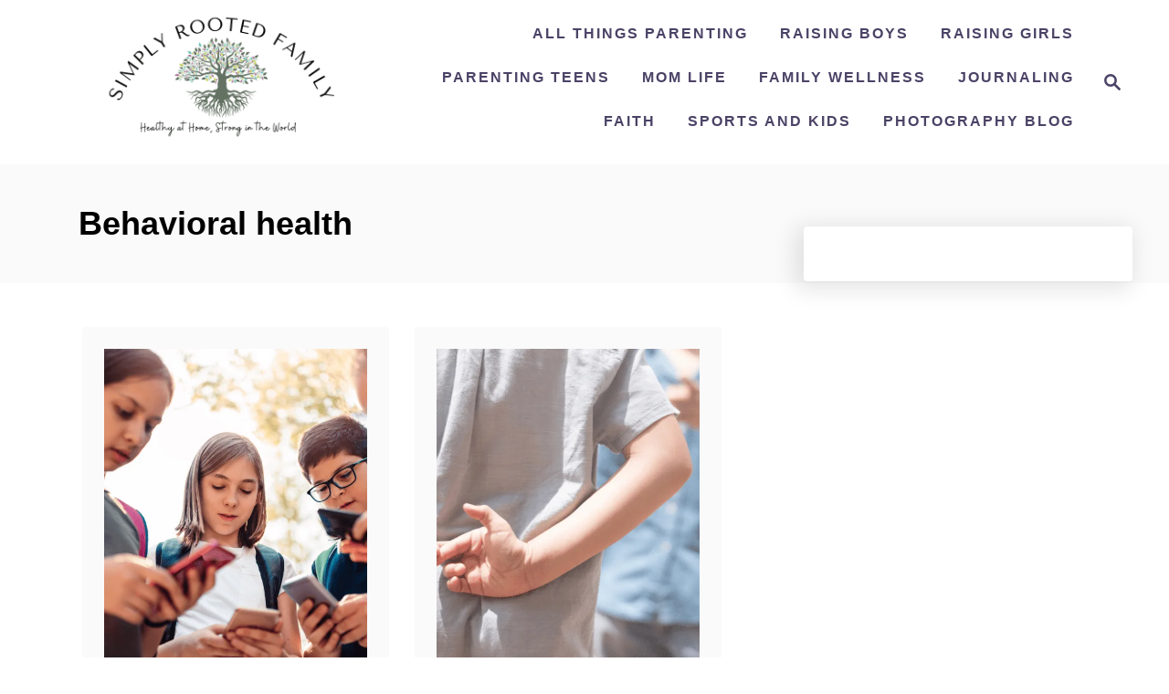

--- FILE ---
content_type: text/html; charset=UTF-8
request_url: https://simplyrootedfamily.com/tag/behavioral-health/page/4/
body_size: 16141
content:
<!DOCTYPE html><html lang="en-US">
	<head>
				<meta charset="UTF-8">
		<meta name="viewport" content="width=device-width, initial-scale=1.0">
		<meta http-equiv="X-UA-Compatible" content="ie=edge">
		
<!-- [BEGIN] Metadata added via All-Meta-Tags plugin by Space X-Chimp ( https://www.spacexchimp.com ) -->
<meta name='p:domain_verify' content='6ecbc4cd99d988a44d54e5e34f192c1e' />
<!-- [END] Metadata added via All-Meta-Tags plugin by Space X-Chimp ( https://www.spacexchimp.com ) -->

<meta name='robots' content='index, follow, max-image-preview:large, max-snippet:-1, max-video-preview:-1' />

<!-- Google Tag Manager for WordPress by gtm4wp.com -->
<script data-cfasync="false" data-pagespeed-no-defer>
	var gtm4wp_datalayer_name = "dataLayer";
	var dataLayer = dataLayer || [];
</script>
<!-- End Google Tag Manager for WordPress by gtm4wp.com -->
	<!-- This site is optimized with the Yoast SEO Premium plugin v18.1 (Yoast SEO v24.8.1) - https://yoast.com/wordpress/plugins/seo/ -->
	<title>behavioral health Archives - Page 4 of 4 - Simply Rooted Family</title>
	<link rel="canonical" href="https://simplyrootedfamily.com/tag/behavioral-health/page/4/" />
	<link rel="prev" href="https://simplyrootedfamily.com/tag/behavioral-health/page/3/" />
	<meta property="og:locale" content="en_US" />
	<meta property="og:type" content="article" />
	<meta property="og:title" content="behavioral health Archives" />
	<meta property="og:url" content="https://simplyrootedfamily.com/tag/behavioral-health/" />
	<meta property="og:site_name" content="Simply Rooted Family" />
	<meta name="twitter:card" content="summary_large_image" />
	<script type="application/ld+json" class="yoast-schema-graph">{"@context":"https://schema.org","@graph":[{"@type":"CollectionPage","@id":"https://simplyrootedfamily.com/tag/behavioral-health/","url":"https://simplyrootedfamily.com/tag/behavioral-health/page/4/","name":"behavioral health Archives - Page 4 of 4 - Simply Rooted Family","isPartOf":{"@id":"https://simplyrootedfamily.com/#website"},"primaryImageOfPage":{"@id":"https://simplyrootedfamily.com/tag/behavioral-health/page/4/#primaryimage"},"image":{"@id":"https://simplyrootedfamily.com/tag/behavioral-health/page/4/#primaryimage"},"thumbnailUrl":"https://simplyrootedfamily.com/wp-content/uploads/2020/07/screen-time-balance.png","breadcrumb":{"@id":"https://simplyrootedfamily.com/tag/behavioral-health/page/4/#breadcrumb"},"inLanguage":"en-US"},{"@type":"ImageObject","inLanguage":"en-US","@id":"https://simplyrootedfamily.com/tag/behavioral-health/page/4/#primaryimage","url":"https://simplyrootedfamily.com/wp-content/uploads/2020/07/screen-time-balance.png","contentUrl":"https://simplyrootedfamily.com/wp-content/uploads/2020/07/screen-time-balance.png","width":940,"height":788,"caption":"screen time balance"},{"@type":"BreadcrumbList","@id":"https://simplyrootedfamily.com/tag/behavioral-health/page/4/#breadcrumb","itemListElement":[{"@type":"ListItem","position":1,"name":"Home","item":"https://simplyrootedfamily.com/"},{"@type":"ListItem","position":2,"name":"behavioral health"}]},{"@type":"WebSite","@id":"https://simplyrootedfamily.com/#website","url":"https://simplyrootedfamily.com/","name":"Simply Rooted Family","description":"This post contains affiliate links, meaning that at no extra charge to you, I may earn a profit if you purchase an item","publisher":{"@id":"https://simplyrootedfamily.com/#organization"},"potentialAction":[{"@type":"SearchAction","target":{"@type":"EntryPoint","urlTemplate":"https://simplyrootedfamily.com/?s={search_term_string}"},"query-input":{"@type":"PropertyValueSpecification","valueRequired":true,"valueName":"search_term_string"}}],"inLanguage":"en-US"},{"@type":"Organization","@id":"https://simplyrootedfamily.com/#organization","name":"Simply Snapping Mom","url":"https://simplyrootedfamily.com/","logo":{"@type":"ImageObject","inLanguage":"en-US","@id":"https://simplyrootedfamily.com/#/schema/logo/image/","url":"http://www.simplyrootedfamily.com/wp-content/uploads/2021/03/simply-snapping.png","contentUrl":"http://www.simplyrootedfamily.com/wp-content/uploads/2021/03/simply-snapping.png","width":820,"height":312,"caption":"Simply Snapping Mom"},"image":{"@id":"https://simplyrootedfamily.com/#/schema/logo/image/"},"sameAs":["https://www.pinterest.com/rbaiano"]}]}</script>
	<!-- / Yoast SEO Premium plugin. -->


<link rel='dns-prefetch' href='//scripts.mediavine.com' />
<link rel='dns-prefetch' href='//www.googletagmanager.com' />
<link rel='dns-prefetch' href='//stats.wp.com' />
<link rel='preconnect' href='//c0.wp.com' />
<link rel="alternate" type="application/rss+xml" title="Simply Rooted Family &raquo; Feed" href="https://simplyrootedfamily.com/feed/" />
<link rel="alternate" type="application/rss+xml" title="Simply Rooted Family &raquo; Comments Feed" href="https://simplyrootedfamily.com/comments/feed/" />
<link rel="alternate" type="application/rss+xml" title="Simply Rooted Family &raquo; behavioral health Tag Feed" href="https://simplyrootedfamily.com/tag/behavioral-health/feed/" />
<link rel="alternate" type="application/rss+xml" title="Simply Rooted Family &raquo; Stories Feed" href="https://simplyrootedfamily.com/web-stories/feed/"><style type="text/css" id="mv-trellis-custom-css">:root{--mv-trellis-font-body:system,BlinkMacSystemFont,-apple-system,".SFNSText-Regular","San Francisco","Roboto","Segoe UI","Helvetica Neue","Lucida Grande",sans-serif;--mv-trellis-font-heading:system,BlinkMacSystemFont,-apple-system,".SFNSText-Regular","San Francisco","Roboto","Segoe UI","Helvetica Neue","Lucida Grande",sans-serif;--mv-trellis-font-size-ex-sm:0.917125rem;--mv-trellis-font-size-sm:1.203125rem;--mv-trellis-font-size:1.375rem;--mv-trellis-font-size-lg:1.546875rem;--mv-trellis-max-logo-size:150px;--mv-trellis-gutter-small:24px;--mv-trellis-gutter:48px;--mv-trellis-gutter-double:96px;--mv-trellis-gutter-large:96px;--mv-trellis-color-background-accent:#fafafa;--mv-trellis-h1-font-color:#000000;--mv-trellis-h1-font-size:2.25rem;}</style>		<!-- This site uses the Google Analytics by MonsterInsights plugin v9.4.1 - Using Analytics tracking - https://www.monsterinsights.com/ -->
							<script src="//www.googletagmanager.com/gtag/js?id=G-R4DRJC9NT4"  data-cfasync="false" data-wpfc-render="false" type="text/javascript" async></script>
			<script data-cfasync="false" data-wpfc-render="false" type="text/javascript">
				var mi_version = '9.4.1';
				var mi_track_user = true;
				var mi_no_track_reason = '';
								var MonsterInsightsDefaultLocations = {"page_location":"https:\/\/simplyrootedfamily.com\/tag\/behavioral-health\/page\/4\/"};
				if ( typeof MonsterInsightsPrivacyGuardFilter === 'function' ) {
					var MonsterInsightsLocations = (typeof MonsterInsightsExcludeQuery === 'object') ? MonsterInsightsPrivacyGuardFilter( MonsterInsightsExcludeQuery ) : MonsterInsightsPrivacyGuardFilter( MonsterInsightsDefaultLocations );
				} else {
					var MonsterInsightsLocations = (typeof MonsterInsightsExcludeQuery === 'object') ? MonsterInsightsExcludeQuery : MonsterInsightsDefaultLocations;
				}

								var disableStrs = [
										'ga-disable-G-R4DRJC9NT4',
									];

				/* Function to detect opted out users */
				function __gtagTrackerIsOptedOut() {
					for (var index = 0; index < disableStrs.length; index++) {
						if (document.cookie.indexOf(disableStrs[index] + '=true') > -1) {
							return true;
						}
					}

					return false;
				}

				/* Disable tracking if the opt-out cookie exists. */
				if (__gtagTrackerIsOptedOut()) {
					for (var index = 0; index < disableStrs.length; index++) {
						window[disableStrs[index]] = true;
					}
				}

				/* Opt-out function */
				function __gtagTrackerOptout() {
					for (var index = 0; index < disableStrs.length; index++) {
						document.cookie = disableStrs[index] + '=true; expires=Thu, 31 Dec 2099 23:59:59 UTC; path=/';
						window[disableStrs[index]] = true;
					}
				}

				if ('undefined' === typeof gaOptout) {
					function gaOptout() {
						__gtagTrackerOptout();
					}
				}
								window.dataLayer = window.dataLayer || [];

				window.MonsterInsightsDualTracker = {
					helpers: {},
					trackers: {},
				};
				if (mi_track_user) {
					function __gtagDataLayer() {
						dataLayer.push(arguments);
					}

					function __gtagTracker(type, name, parameters) {
						if (!parameters) {
							parameters = {};
						}

						if (parameters.send_to) {
							__gtagDataLayer.apply(null, arguments);
							return;
						}

						if (type === 'event') {
														parameters.send_to = monsterinsights_frontend.v4_id;
							var hookName = name;
							if (typeof parameters['event_category'] !== 'undefined') {
								hookName = parameters['event_category'] + ':' + name;
							}

							if (typeof MonsterInsightsDualTracker.trackers[hookName] !== 'undefined') {
								MonsterInsightsDualTracker.trackers[hookName](parameters);
							} else {
								__gtagDataLayer('event', name, parameters);
							}
							
						} else {
							__gtagDataLayer.apply(null, arguments);
						}
					}

					__gtagTracker('js', new Date());
					__gtagTracker('set', {
						'developer_id.dZGIzZG': true,
											});
					if ( MonsterInsightsLocations.page_location ) {
						__gtagTracker('set', MonsterInsightsLocations);
					}
										__gtagTracker('config', 'G-R4DRJC9NT4', {"forceSSL":"true"} );
															window.gtag = __gtagTracker;										(function () {
						/* https://developers.google.com/analytics/devguides/collection/analyticsjs/ */
						/* ga and __gaTracker compatibility shim. */
						var noopfn = function () {
							return null;
						};
						var newtracker = function () {
							return new Tracker();
						};
						var Tracker = function () {
							return null;
						};
						var p = Tracker.prototype;
						p.get = noopfn;
						p.set = noopfn;
						p.send = function () {
							var args = Array.prototype.slice.call(arguments);
							args.unshift('send');
							__gaTracker.apply(null, args);
						};
						var __gaTracker = function () {
							var len = arguments.length;
							if (len === 0) {
								return;
							}
							var f = arguments[len - 1];
							if (typeof f !== 'object' || f === null || typeof f.hitCallback !== 'function') {
								if ('send' === arguments[0]) {
									var hitConverted, hitObject = false, action;
									if ('event' === arguments[1]) {
										if ('undefined' !== typeof arguments[3]) {
											hitObject = {
												'eventAction': arguments[3],
												'eventCategory': arguments[2],
												'eventLabel': arguments[4],
												'value': arguments[5] ? arguments[5] : 1,
											}
										}
									}
									if ('pageview' === arguments[1]) {
										if ('undefined' !== typeof arguments[2]) {
											hitObject = {
												'eventAction': 'page_view',
												'page_path': arguments[2],
											}
										}
									}
									if (typeof arguments[2] === 'object') {
										hitObject = arguments[2];
									}
									if (typeof arguments[5] === 'object') {
										Object.assign(hitObject, arguments[5]);
									}
									if ('undefined' !== typeof arguments[1].hitType) {
										hitObject = arguments[1];
										if ('pageview' === hitObject.hitType) {
											hitObject.eventAction = 'page_view';
										}
									}
									if (hitObject) {
										action = 'timing' === arguments[1].hitType ? 'timing_complete' : hitObject.eventAction;
										hitConverted = mapArgs(hitObject);
										__gtagTracker('event', action, hitConverted);
									}
								}
								return;
							}

							function mapArgs(args) {
								var arg, hit = {};
								var gaMap = {
									'eventCategory': 'event_category',
									'eventAction': 'event_action',
									'eventLabel': 'event_label',
									'eventValue': 'event_value',
									'nonInteraction': 'non_interaction',
									'timingCategory': 'event_category',
									'timingVar': 'name',
									'timingValue': 'value',
									'timingLabel': 'event_label',
									'page': 'page_path',
									'location': 'page_location',
									'title': 'page_title',
									'referrer' : 'page_referrer',
								};
								for (arg in args) {
																		if (!(!args.hasOwnProperty(arg) || !gaMap.hasOwnProperty(arg))) {
										hit[gaMap[arg]] = args[arg];
									} else {
										hit[arg] = args[arg];
									}
								}
								return hit;
							}

							try {
								f.hitCallback();
							} catch (ex) {
							}
						};
						__gaTracker.create = newtracker;
						__gaTracker.getByName = newtracker;
						__gaTracker.getAll = function () {
							return [];
						};
						__gaTracker.remove = noopfn;
						__gaTracker.loaded = true;
						window['__gaTracker'] = __gaTracker;
					})();
									} else {
										console.log("");
					(function () {
						function __gtagTracker() {
							return null;
						}

						window['__gtagTracker'] = __gtagTracker;
						window['gtag'] = __gtagTracker;
					})();
									}
			</script>
				<!-- / Google Analytics by MonsterInsights -->
		<style id='wp-img-auto-sizes-contain-inline-css' type='text/css'>
img:is([sizes=auto i],[sizes^="auto," i]){contain-intrinsic-size:3000px 1500px}
/*# sourceURL=wp-img-auto-sizes-contain-inline-css */
</style>
<link rel='stylesheet' id='wp-block-library-css' href='https://c0.wp.com/c/6.9/wp-includes/css/dist/block-library/style.min.css' type='text/css' media='all' />
<style id='wp-block-heading-inline-css' type='text/css'>
h1:where(.wp-block-heading).has-background,h2:where(.wp-block-heading).has-background,h3:where(.wp-block-heading).has-background,h4:where(.wp-block-heading).has-background,h5:where(.wp-block-heading).has-background,h6:where(.wp-block-heading).has-background{padding:1.25em 2.375em}h1.has-text-align-left[style*=writing-mode]:where([style*=vertical-lr]),h1.has-text-align-right[style*=writing-mode]:where([style*=vertical-rl]),h2.has-text-align-left[style*=writing-mode]:where([style*=vertical-lr]),h2.has-text-align-right[style*=writing-mode]:where([style*=vertical-rl]),h3.has-text-align-left[style*=writing-mode]:where([style*=vertical-lr]),h3.has-text-align-right[style*=writing-mode]:where([style*=vertical-rl]),h4.has-text-align-left[style*=writing-mode]:where([style*=vertical-lr]),h4.has-text-align-right[style*=writing-mode]:where([style*=vertical-rl]),h5.has-text-align-left[style*=writing-mode]:where([style*=vertical-lr]),h5.has-text-align-right[style*=writing-mode]:where([style*=vertical-rl]),h6.has-text-align-left[style*=writing-mode]:where([style*=vertical-lr]),h6.has-text-align-right[style*=writing-mode]:where([style*=vertical-rl]){rotate:180deg}
/*# sourceURL=https://c0.wp.com/c/6.9/wp-includes/blocks/heading/style.min.css */
</style>
<style id='wp-block-paragraph-inline-css' type='text/css'>
.is-small-text{font-size:.875em}.is-regular-text{font-size:1em}.is-large-text{font-size:2.25em}.is-larger-text{font-size:3em}.has-drop-cap:not(:focus):first-letter{float:left;font-size:8.4em;font-style:normal;font-weight:100;line-height:.68;margin:.05em .1em 0 0;text-transform:uppercase}body.rtl .has-drop-cap:not(:focus):first-letter{float:none;margin-left:.1em}p.has-drop-cap.has-background{overflow:hidden}:root :where(p.has-background){padding:1.25em 2.375em}:where(p.has-text-color:not(.has-link-color)) a{color:inherit}p.has-text-align-left[style*="writing-mode:vertical-lr"],p.has-text-align-right[style*="writing-mode:vertical-rl"]{rotate:180deg}
/*# sourceURL=https://c0.wp.com/c/6.9/wp-includes/blocks/paragraph/style.min.css */
</style>
<style id='global-styles-inline-css' type='text/css'>
:root{--wp--preset--aspect-ratio--square: 1;--wp--preset--aspect-ratio--4-3: 4/3;--wp--preset--aspect-ratio--3-4: 3/4;--wp--preset--aspect-ratio--3-2: 3/2;--wp--preset--aspect-ratio--2-3: 2/3;--wp--preset--aspect-ratio--16-9: 16/9;--wp--preset--aspect-ratio--9-16: 9/16;--wp--preset--color--black: #000000;--wp--preset--color--cyan-bluish-gray: #abb8c3;--wp--preset--color--white: #ffffff;--wp--preset--color--pale-pink: #f78da7;--wp--preset--color--vivid-red: #cf2e2e;--wp--preset--color--luminous-vivid-orange: #ff6900;--wp--preset--color--luminous-vivid-amber: #fcb900;--wp--preset--color--light-green-cyan: #7bdcb5;--wp--preset--color--vivid-green-cyan: #00d084;--wp--preset--color--pale-cyan-blue: #8ed1fc;--wp--preset--color--vivid-cyan-blue: #0693e3;--wp--preset--color--vivid-purple: #9b51e0;--wp--preset--gradient--vivid-cyan-blue-to-vivid-purple: linear-gradient(135deg,rgb(6,147,227) 0%,rgb(155,81,224) 100%);--wp--preset--gradient--light-green-cyan-to-vivid-green-cyan: linear-gradient(135deg,rgb(122,220,180) 0%,rgb(0,208,130) 100%);--wp--preset--gradient--luminous-vivid-amber-to-luminous-vivid-orange: linear-gradient(135deg,rgb(252,185,0) 0%,rgb(255,105,0) 100%);--wp--preset--gradient--luminous-vivid-orange-to-vivid-red: linear-gradient(135deg,rgb(255,105,0) 0%,rgb(207,46,46) 100%);--wp--preset--gradient--very-light-gray-to-cyan-bluish-gray: linear-gradient(135deg,rgb(238,238,238) 0%,rgb(169,184,195) 100%);--wp--preset--gradient--cool-to-warm-spectrum: linear-gradient(135deg,rgb(74,234,220) 0%,rgb(151,120,209) 20%,rgb(207,42,186) 40%,rgb(238,44,130) 60%,rgb(251,105,98) 80%,rgb(254,248,76) 100%);--wp--preset--gradient--blush-light-purple: linear-gradient(135deg,rgb(255,206,236) 0%,rgb(152,150,240) 100%);--wp--preset--gradient--blush-bordeaux: linear-gradient(135deg,rgb(254,205,165) 0%,rgb(254,45,45) 50%,rgb(107,0,62) 100%);--wp--preset--gradient--luminous-dusk: linear-gradient(135deg,rgb(255,203,112) 0%,rgb(199,81,192) 50%,rgb(65,88,208) 100%);--wp--preset--gradient--pale-ocean: linear-gradient(135deg,rgb(255,245,203) 0%,rgb(182,227,212) 50%,rgb(51,167,181) 100%);--wp--preset--gradient--electric-grass: linear-gradient(135deg,rgb(202,248,128) 0%,rgb(113,206,126) 100%);--wp--preset--gradient--midnight: linear-gradient(135deg,rgb(2,3,129) 0%,rgb(40,116,252) 100%);--wp--preset--font-size--small: 13px;--wp--preset--font-size--medium: 20px;--wp--preset--font-size--large: 36px;--wp--preset--font-size--x-large: 42px;--wp--preset--spacing--20: 0.44rem;--wp--preset--spacing--30: 0.67rem;--wp--preset--spacing--40: 1rem;--wp--preset--spacing--50: 1.5rem;--wp--preset--spacing--60: 2.25rem;--wp--preset--spacing--70: 3.38rem;--wp--preset--spacing--80: 5.06rem;--wp--preset--shadow--natural: 6px 6px 9px rgba(0, 0, 0, 0.2);--wp--preset--shadow--deep: 12px 12px 50px rgba(0, 0, 0, 0.4);--wp--preset--shadow--sharp: 6px 6px 0px rgba(0, 0, 0, 0.2);--wp--preset--shadow--outlined: 6px 6px 0px -3px rgb(255, 255, 255), 6px 6px rgb(0, 0, 0);--wp--preset--shadow--crisp: 6px 6px 0px rgb(0, 0, 0);}:where(.is-layout-flex){gap: 0.5em;}:where(.is-layout-grid){gap: 0.5em;}body .is-layout-flex{display: flex;}.is-layout-flex{flex-wrap: wrap;align-items: center;}.is-layout-flex > :is(*, div){margin: 0;}body .is-layout-grid{display: grid;}.is-layout-grid > :is(*, div){margin: 0;}:where(.wp-block-columns.is-layout-flex){gap: 2em;}:where(.wp-block-columns.is-layout-grid){gap: 2em;}:where(.wp-block-post-template.is-layout-flex){gap: 1.25em;}:where(.wp-block-post-template.is-layout-grid){gap: 1.25em;}.has-black-color{color: var(--wp--preset--color--black) !important;}.has-cyan-bluish-gray-color{color: var(--wp--preset--color--cyan-bluish-gray) !important;}.has-white-color{color: var(--wp--preset--color--white) !important;}.has-pale-pink-color{color: var(--wp--preset--color--pale-pink) !important;}.has-vivid-red-color{color: var(--wp--preset--color--vivid-red) !important;}.has-luminous-vivid-orange-color{color: var(--wp--preset--color--luminous-vivid-orange) !important;}.has-luminous-vivid-amber-color{color: var(--wp--preset--color--luminous-vivid-amber) !important;}.has-light-green-cyan-color{color: var(--wp--preset--color--light-green-cyan) !important;}.has-vivid-green-cyan-color{color: var(--wp--preset--color--vivid-green-cyan) !important;}.has-pale-cyan-blue-color{color: var(--wp--preset--color--pale-cyan-blue) !important;}.has-vivid-cyan-blue-color{color: var(--wp--preset--color--vivid-cyan-blue) !important;}.has-vivid-purple-color{color: var(--wp--preset--color--vivid-purple) !important;}.has-black-background-color{background-color: var(--wp--preset--color--black) !important;}.has-cyan-bluish-gray-background-color{background-color: var(--wp--preset--color--cyan-bluish-gray) !important;}.has-white-background-color{background-color: var(--wp--preset--color--white) !important;}.has-pale-pink-background-color{background-color: var(--wp--preset--color--pale-pink) !important;}.has-vivid-red-background-color{background-color: var(--wp--preset--color--vivid-red) !important;}.has-luminous-vivid-orange-background-color{background-color: var(--wp--preset--color--luminous-vivid-orange) !important;}.has-luminous-vivid-amber-background-color{background-color: var(--wp--preset--color--luminous-vivid-amber) !important;}.has-light-green-cyan-background-color{background-color: var(--wp--preset--color--light-green-cyan) !important;}.has-vivid-green-cyan-background-color{background-color: var(--wp--preset--color--vivid-green-cyan) !important;}.has-pale-cyan-blue-background-color{background-color: var(--wp--preset--color--pale-cyan-blue) !important;}.has-vivid-cyan-blue-background-color{background-color: var(--wp--preset--color--vivid-cyan-blue) !important;}.has-vivid-purple-background-color{background-color: var(--wp--preset--color--vivid-purple) !important;}.has-black-border-color{border-color: var(--wp--preset--color--black) !important;}.has-cyan-bluish-gray-border-color{border-color: var(--wp--preset--color--cyan-bluish-gray) !important;}.has-white-border-color{border-color: var(--wp--preset--color--white) !important;}.has-pale-pink-border-color{border-color: var(--wp--preset--color--pale-pink) !important;}.has-vivid-red-border-color{border-color: var(--wp--preset--color--vivid-red) !important;}.has-luminous-vivid-orange-border-color{border-color: var(--wp--preset--color--luminous-vivid-orange) !important;}.has-luminous-vivid-amber-border-color{border-color: var(--wp--preset--color--luminous-vivid-amber) !important;}.has-light-green-cyan-border-color{border-color: var(--wp--preset--color--light-green-cyan) !important;}.has-vivid-green-cyan-border-color{border-color: var(--wp--preset--color--vivid-green-cyan) !important;}.has-pale-cyan-blue-border-color{border-color: var(--wp--preset--color--pale-cyan-blue) !important;}.has-vivid-cyan-blue-border-color{border-color: var(--wp--preset--color--vivid-cyan-blue) !important;}.has-vivid-purple-border-color{border-color: var(--wp--preset--color--vivid-purple) !important;}.has-vivid-cyan-blue-to-vivid-purple-gradient-background{background: var(--wp--preset--gradient--vivid-cyan-blue-to-vivid-purple) !important;}.has-light-green-cyan-to-vivid-green-cyan-gradient-background{background: var(--wp--preset--gradient--light-green-cyan-to-vivid-green-cyan) !important;}.has-luminous-vivid-amber-to-luminous-vivid-orange-gradient-background{background: var(--wp--preset--gradient--luminous-vivid-amber-to-luminous-vivid-orange) !important;}.has-luminous-vivid-orange-to-vivid-red-gradient-background{background: var(--wp--preset--gradient--luminous-vivid-orange-to-vivid-red) !important;}.has-very-light-gray-to-cyan-bluish-gray-gradient-background{background: var(--wp--preset--gradient--very-light-gray-to-cyan-bluish-gray) !important;}.has-cool-to-warm-spectrum-gradient-background{background: var(--wp--preset--gradient--cool-to-warm-spectrum) !important;}.has-blush-light-purple-gradient-background{background: var(--wp--preset--gradient--blush-light-purple) !important;}.has-blush-bordeaux-gradient-background{background: var(--wp--preset--gradient--blush-bordeaux) !important;}.has-luminous-dusk-gradient-background{background: var(--wp--preset--gradient--luminous-dusk) !important;}.has-pale-ocean-gradient-background{background: var(--wp--preset--gradient--pale-ocean) !important;}.has-electric-grass-gradient-background{background: var(--wp--preset--gradient--electric-grass) !important;}.has-midnight-gradient-background{background: var(--wp--preset--gradient--midnight) !important;}.has-small-font-size{font-size: var(--wp--preset--font-size--small) !important;}.has-medium-font-size{font-size: var(--wp--preset--font-size--medium) !important;}.has-large-font-size{font-size: var(--wp--preset--font-size--large) !important;}.has-x-large-font-size{font-size: var(--wp--preset--font-size--x-large) !important;}
/*# sourceURL=global-styles-inline-css */
</style>

<style id='classic-theme-styles-inline-css' type='text/css'>
/*! This file is auto-generated */
.wp-block-button__link{color:#fff;background-color:#32373c;border-radius:9999px;box-shadow:none;text-decoration:none;padding:calc(.667em + 2px) calc(1.333em + 2px);font-size:1.125em}.wp-block-file__button{background:#32373c;color:#fff;text-decoration:none}
/*# sourceURL=/wp-includes/css/classic-themes.min.css */
</style>
<link rel='stylesheet' id='wpdm-fonticon-css' href='https://simplyrootedfamily.com/wp-content/plugins/download-manager/assets/wpdm-iconfont/css/wpdm-icons.css?ver=6.9' type='text/css' media='all' />
<link rel='stylesheet' id='wpdm-front-css' href='https://simplyrootedfamily.com/wp-content/plugins/download-manager/assets/css/front.min.css?ver=6.9' type='text/css' media='all' />
<link rel='stylesheet' id='mailerlite_forms.css-css' href='https://simplyrootedfamily.com/wp-content/plugins/official-mailerlite-sign-up-forms/assets/css/mailerlite_forms.css?ver=1.7.13' type='text/css' media='all' />
<link rel='stylesheet' id='ce_responsive-css' href='https://simplyrootedfamily.com/wp-content/plugins/simple-embed-code/css/video-container.min.css?ver=2.5.1' type='text/css' media='all' />
<style id='akismet-widget-style-inline-css' type='text/css'>

			.a-stats {
				--akismet-color-mid-green: #357b49;
				--akismet-color-white: #fff;
				--akismet-color-light-grey: #f6f7f7;

				max-width: 350px;
				width: auto;
			}

			.a-stats * {
				all: unset;
				box-sizing: border-box;
			}

			.a-stats strong {
				font-weight: 600;
			}

			.a-stats a.a-stats__link,
			.a-stats a.a-stats__link:visited,
			.a-stats a.a-stats__link:active {
				background: var(--akismet-color-mid-green);
				border: none;
				box-shadow: none;
				border-radius: 8px;
				color: var(--akismet-color-white);
				cursor: pointer;
				display: block;
				font-family: -apple-system, BlinkMacSystemFont, 'Segoe UI', 'Roboto', 'Oxygen-Sans', 'Ubuntu', 'Cantarell', 'Helvetica Neue', sans-serif;
				font-weight: 500;
				padding: 12px;
				text-align: center;
				text-decoration: none;
				transition: all 0.2s ease;
			}

			/* Extra specificity to deal with TwentyTwentyOne focus style */
			.widget .a-stats a.a-stats__link:focus {
				background: var(--akismet-color-mid-green);
				color: var(--akismet-color-white);
				text-decoration: none;
			}

			.a-stats a.a-stats__link:hover {
				filter: brightness(110%);
				box-shadow: 0 4px 12px rgba(0, 0, 0, 0.06), 0 0 2px rgba(0, 0, 0, 0.16);
			}

			.a-stats .count {
				color: var(--akismet-color-white);
				display: block;
				font-size: 1.5em;
				line-height: 1.4;
				padding: 0 13px;
				white-space: nowrap;
			}
		
/*# sourceURL=akismet-widget-style-inline-css */
</style>
<style id='kadence-blocks-global-variables-inline-css' type='text/css'>
:root {--global-kb-font-size-sm:clamp(0.8rem, 0.73rem + 0.217vw, 0.9rem);--global-kb-font-size-md:clamp(1.1rem, 0.995rem + 0.326vw, 1.25rem);--global-kb-font-size-lg:clamp(1.75rem, 1.576rem + 0.543vw, 2rem);--global-kb-font-size-xl:clamp(2.25rem, 1.728rem + 1.63vw, 3rem);--global-kb-font-size-xxl:clamp(2.5rem, 1.456rem + 3.26vw, 4rem);--global-kb-font-size-xxxl:clamp(2.75rem, 0.489rem + 7.065vw, 6rem);}:root {--global-palette1: #3182CE;--global-palette2: #2B6CB0;--global-palette3: #1A202C;--global-palette4: #2D3748;--global-palette5: #4A5568;--global-palette6: #718096;--global-palette7: #EDF2F7;--global-palette8: #F7FAFC;--global-palette9: #ffffff;}
/*# sourceURL=kadence-blocks-global-variables-inline-css */
</style>
<link rel='stylesheet' id='mv-trellis-wisteria-css' href='https://simplyrootedfamily.com/wp-content/themes/wisteria-trellis/assets/dist/css/main.0.8.0.css?ver=0.8.0' type='text/css' media='all' />
				<script id="mv-trellis-localModel" data-cfasync="false">
					window.$adManagementConfig = window.$adManagementConfig || {};
					window.$adManagementConfig.web = window.$adManagementConfig.web || {};
					window.$adManagementConfig.web.localModel = {"optimize_mobile_pagespeed":true,"optimize_desktop_pagespeed":true,"content_selector":".mvt-content","footer_selector":"footer.footer","content_selector_mobile":".mvt-content","comments_selector":"","sidebar_atf_selector":".sidebar-primary .widget-container:nth-last-child(3)","sidebar_atf_position":"afterend","sidebar_btf_selector":".mv-sticky-slot","sidebar_btf_position":"beforeend","content_stop_selector":"","sidebar_btf_stop_selector":"footer.footer","custom_css":"","ad_box":true,"sidebar_minimum_width":"1161","native_html_templates":{"feed":"<aside class=\"mv-trellis-native-ad-feed\"><div class=\"native-ad-image\" style=\"min-height:320px;min-width:240px;\"><div style=\"display: none;\" data-native-size=\"[300, 250]\" data-native-type=\"video\"><\/div><div style=\"width:240px;height:320px;\" data-native-size=\"[240,320]\" data-native-type=\"image\"><\/div><\/div><div class=\"native-content\"><img class=\"native-icon\" data-native-type=\"icon\" style=\"max-height: 50px; width: auto;\"><h2 data-native-len=\"80\" data-native-d-len=\"120\" data-native-type=\"title\"><\/h2><div data-native-len=\"140\" data-native-d-len=\"340\" data-native-type=\"body\"><\/div><div class=\"cta-container\"><div data-native-type=\"sponsoredBy\"><\/div><a rel=\"nonopener sponsor\" data-native-type=\"clickUrl\" class=\"button article-read-more\"><span data-native-type=\"cta\"><\/span><\/a><\/div><\/div><\/aside>","content":"<aside class=\"mv-trellis-native-ad-content\"><div class=\"native-ad-image\"><div style=\"display: none;\" data-native-size=\"[300, 250]\" data-native-type=\"video\"><\/div><div data-native-size=\"[300,300]\" data-native-type=\"image\"><\/div><\/div><div class=\"native-content\"><img class=\"native-icon\" data-native-type=\"icon\" style=\"max-height: 50px; width: auto;\"><h2 data-native-len=\"80\" data-native-d-len=\"120\" data-native-type=\"title\"><\/h2><div data-native-len=\"140\" data-native-d-len=\"340\" data-native-type=\"body\"><\/div><div class=\"cta-container\"><div data-native-type=\"sponsoredBy\"><\/div><a data-native-type=\"clickUrl\" class=\"button article-read-more\"><span data-native-type=\"cta\"><\/span><\/a><\/div><\/div><\/aside>","sidebar":"<aside class=\"mv-trellis-native-ad-sidebar\"><div class=\"native-ad-image\"><div style=\"display: none;\" data-native-size=\"[300, 250]\" data-native-type=\"video\"><\/div><div data-native-size=\"[300,300]\" data-native-type=\"image\"><\/div><\/div><img class=\"native-icon\" data-native-type=\"icon\" style=\"max-height: 50px; width: auto;\"><h3 data-native-len=\"80\"><a rel=\"nonopener sponsor\" data-native-type=\"title\"><\/a><\/h3><div data-native-len=\"140\" data-native-d-len=\"340\" data-native-type=\"body\"><\/div><div data-native-type=\"sponsoredBy\"><\/div><a data-native-type=\"clickUrl\" class=\"button article-read-more\"><span data-native-type=\"cta\"><\/span><\/a><\/aside>","sticky_sidebar":"<aside class=\"mv-trellis-native-ad-sticky-sidebar\"><div class=\"native-ad-image\"><div style=\"display: none;\" data-native-size=\"[300, 250]\" data-native-type=\"video\"><\/div><div data-native-size=\"[300,300]\" data-native-type=\"image\"><\/div><\/div><img class=\"native-icon\" data-native-type=\"icon\" style=\"max-height: 50px; width: auto;\"><h3 data-native-len=\"80\" data-native-type=\"title\"><\/h3><div data-native-len=\"140\" data-native-d-len=\"340\" data-native-type=\"body\"><\/div><div data-native-type=\"sponsoredBy\"><\/div><a data-native-type=\"clickUrl\" class=\"button article-read-more\"><span data-native-type=\"cta\"><\/span><\/a><\/aside>","adhesion":"<aside class=\"mv-trellis-native-ad-adhesion\"><div data-native-size=\"[100,100]\" data-native-type=\"image\"><\/div><div class=\"native-content\"><img class=\"native-icon\" data-native-type=\"icon\" style=\"max-height: 50px; width: auto;\"><div data-native-type=\"sponsoredBy\"><\/div><h6 data-native-len=\"80\" data-native-d-len=\"120\" data-native-type=\"title\"><\/h6><\/div><div class=\"cta-container\"><a class=\"button article-read-more\" data-native-type=\"clickUrl\"><span data-native-type=\"cta\"><\/span><\/a><\/div><\/aside>"}};
				</script>
			<script type="text/javascript" src="https://simplyrootedfamily.com/wp-content/plugins/google-analytics-for-wordpress/assets/js/frontend-gtag.min.js?ver=9.4.1" id="monsterinsights-frontend-script-js" async="async" data-wp-strategy="async"></script>
<script data-cfasync="false" data-wpfc-render="false" type="text/javascript" id='monsterinsights-frontend-script-js-extra'>/* <![CDATA[ */
var monsterinsights_frontend = {"js_events_tracking":"true","download_extensions":"doc,pdf,ppt,zip,xls,docx,pptx,xlsx","inbound_paths":"[]","home_url":"https:\/\/simplyrootedfamily.com","hash_tracking":"false","v4_id":"G-R4DRJC9NT4"};/* ]]> */
</script>
<script type="text/javascript" src="https://c0.wp.com/c/6.9/wp-includes/js/jquery/jquery.min.js" id="jquery-core-js"></script>
<script type="text/javascript" src="https://c0.wp.com/c/6.9/wp-includes/js/jquery/jquery-migrate.min.js" id="jquery-migrate-js"></script>
<script type="text/javascript" src="https://simplyrootedfamily.com/wp-content/plugins/download-manager/assets/js/wpdm.min.js?ver=6.9" id="wpdm-frontend-js-js"></script>
<script type="text/javascript" id="wpdm-frontjs-js-extra">
/* <![CDATA[ */
var wpdm_url = {"home":"https://simplyrootedfamily.com/","site":"https://simplyrootedfamily.com/","ajax":"https://simplyrootedfamily.com/wp-admin/admin-ajax.php"};
var wpdm_js = {"spinner":"\u003Ci class=\"wpdm-icon wpdm-sun wpdm-spin\"\u003E\u003C/i\u003E","client_id":"47e712b0f6ef5862a2c0626506241e43"};
var wpdm_strings = {"pass_var":"Password Verified!","pass_var_q":"Please click following button to start download.","start_dl":"Start Download"};
//# sourceURL=wpdm-frontjs-js-extra
/* ]]> */
</script>
<script type="text/javascript" src="https://simplyrootedfamily.com/wp-content/plugins/download-manager/assets/js/front.min.js?ver=3.3.12" id="wpdm-frontjs-js"></script>
<script type="text/javascript" async="async" data-noptimize="1" data-cfasync="false" src="https://scripts.mediavine.com/tags/simply-snapping-mom.js?ver=6.9" id="mv-script-wrapper-js"></script>
<script type="text/javascript" src="https://www.googletagmanager.com/gtag/js?id=G-GWXKSZ28FN" id="ga/js-js"></script>
<script type="text/javascript" src="https://simplyrootedfamily.com/wp-content/plugins/mediavine-trellis-images/assets/dist/IO.0.7.1.js?ver=0.7.1" id="mv-trellis-images/intersection-observer-js"></script>
<script type="text/javascript" src="https://simplyrootedfamily.com/wp-content/plugins/mediavine-trellis-images/assets/dist/main.0.7.1.js?ver=0.7.1" id="mv-trellis-images/webp-check-js"></script>

<!-- Google tag (gtag.js) snippet added by Site Kit -->

<!-- Google Analytics snippet added by Site Kit -->
<script type="text/javascript" src="https://www.googletagmanager.com/gtag/js?id=G-R4DRJC9NT4" id="google_gtagjs-js" async></script>
<script type="text/javascript" id="google_gtagjs-js-after">
/* <![CDATA[ */
window.dataLayer = window.dataLayer || [];function gtag(){dataLayer.push(arguments);}
gtag("set","linker",{"domains":["simplyrootedfamily.com"]});
gtag("js", new Date());
gtag("set", "developer_id.dZTNiMT", true);
gtag("config", "G-R4DRJC9NT4");
//# sourceURL=google_gtagjs-js-after
/* ]]> */
</script>

<!-- End Google tag (gtag.js) snippet added by Site Kit -->
<link rel="https://api.w.org/" href="https://simplyrootedfamily.com/wp-json/" /><link rel="alternate" title="JSON" type="application/json" href="https://simplyrootedfamily.com/wp-json/wp/v2/tags/78" /><link rel="EditURI" type="application/rsd+xml" title="RSD" href="https://simplyrootedfamily.com/xmlrpc.php?rsd" />
<meta name="generator" content="WordPress 6.9" />
<meta name="generator" content="Site Kit by Google 1.150.0" />	<style>img#wpstats{display:none}</style>
		
<!-- Google Tag Manager for WordPress by gtm4wp.com -->
<!-- GTM Container placement set to footer -->
<script data-cfasync="false" data-pagespeed-no-defer>
</script>
<!-- End Google Tag Manager for WordPress by gtm4wp.com --><style type="text/css" id="mv-trellis-native-ads-css">:root{--mv-trellis-color-native-ad-background: var(--mv-trellis-color-background-accent,#fafafa);}[class*="mv-trellis-native-ad"]{display:flex;flex-direction:column;text-align:center;align-items:center;padding:10px;margin:15px 0;border-top:1px solid #eee;border-bottom:1px solid #eee;background-color:var(--mv-trellis-color-native-ad-background,#fafafa)}[class*="mv-trellis-native-ad"] [data-native-type="image"]{background-repeat:no-repeat;background-size:cover;background-position:center center;}[class*="mv-trellis-native-ad"] [data-native-type="sponsoredBy"]{font-size:0.875rem;text-decoration:none;transition:color .3s ease-in-out,background-color .3s ease-in-out;}[class*="mv-trellis-native-ad"] [data-native-type="title"]{line-height:1;margin:10px 0;max-width:100%;text-decoration:none;transition:color .3s ease-in-out,background-color .3s ease-in-out;}[class*="mv-trellis-native-ad"] [data-native-type="title"],[class*="mv-trellis-native-ad"] [data-native-type="sponsoredBy"]{color:var(--mv-trellis-color-link)}[class*="mv-trellis-native-ad"] [data-native-type="title"]:hover,[class*="mv-trellis-native-ad"] [data-native-type="sponsoredBy"]:hover{color:var(--mv-trellis-color-link-hover)}[class*="mv-trellis-native-ad"] [data-native-type="body"]{max-width:100%;}[class*="mv-trellis-native-ad"] .article-read-more{display:inline-block;font-size:0.875rem;line-height:1.25;margin-left:0px;margin-top:10px;padding:10px 20px;text-align:right;text-decoration:none;text-transform:uppercase;}@media only screen and (min-width:600px){.mv-trellis-native-ad-feed,.mv-trellis-native-ad-content{flex-direction:row;padding:0;text-align:left;}.mv-trellis-native-ad-feed .native-content,.mv-trellis-native-ad-content{padding:10px}}.mv-trellis-native-ad-feed [data-native-type="image"]{max-width:100%;height:auto;}.mv-trellis-native-ad-feed .cta-container,.mv-trellis-native-ad-content .cta-container{display:flex;flex-direction:column;align-items:center;}@media only screen and (min-width:600px){.mv-trellis-native-ad-feed .cta-container,.mv-trellis-native-ad-content .cta-container{flex-direction:row;align-items: flex-end;justify-content:space-between;}}@media only screen and (min-width:600px){.mv-trellis-native-ad-content{padding:0;}.mv-trellis-native-ad-content .native-content{max-width:calc(100% - 300px);padding:15px;}}.mv-trellis-native-ad-content [data-native-type="image"]{height:300px;max-width:100%;width:300px;}.mv-trellis-native-ad-sticky-sidebar,.mv-trellis-native-ad-sidebar{font-size:var(--mv-trellis-font-size-sm,0.875rem);margin:20px 0;max-width:300px;padding:0 0 var(--mv-trellis-gutter,20px);}.mv-trellis-native-ad-sticky-sidebar [data-native-type="image"],.mv-trellis-native-ad-sticky-sidebar [data-native-type="image"]{height:300px;margin:0 auto;max-width:100%;width:300px;}.mv-trellis-native-ad-sticky-sidebar [data-native-type="body"]{padding:0 var(--mv-trellis-gutter,20px);}.mv-trellis-native-ad-sticky-sidebar [data-native-type="sponsoredBy"],.mv-trellis-native-ad-sticky-sidebar [data-native-type="sponsoredBy"]{display:inline-block}.mv-trellis-native-ad-sticky-sidebar h3,.mv-trellis-native-ad-sidebar h3 [data-native-type="title"]{margin:15px auto;width:300px;}.mv-trellis-native-ad-adhesion{background-color:transparent;flex-direction:row;height:90px;margin:0;padding:0 20px;}.mv-trellis-native-ad-adhesion [data-native-type="image"]{height:120px;margin:0 auto;max-width:100%;transform:translateY(-20px);width:120px;}.mv-trellis-native-ad-adhesion [data-native-type="sponsoredBy"],.mv-trellis-native-ad-adhesion  .article-read-more{font-size:0.75rem;}.mv-trellis-native-ad-adhesion [data-native-type="title"]{font-size:1rem;}.mv-trellis-native-ad-adhesion .native-content{display:flex;flex-direction:column;justify-content:center;padding:0 10px;text-align:left;}.mv-trellis-native-ad-adhesion .cta-container{display:flex;align-items:center;}</style>			<meta name="theme-color" content="#243746"/>
			<link rel="manifest" href="https://simplyrootedfamily.com/manifest">
		
<!-- Google AdSense meta tags added by Site Kit -->
<meta name="google-adsense-platform-account" content="ca-host-pub-2644536267352236">
<meta name="google-adsense-platform-domain" content="sitekit.withgoogle.com">
<!-- End Google AdSense meta tags added by Site Kit -->

<!-- Google Tag Manager snippet added by Site Kit -->
<script type="text/javascript">
/* <![CDATA[ */

			( function( w, d, s, l, i ) {
				w[l] = w[l] || [];
				w[l].push( {'gtm.start': new Date().getTime(), event: 'gtm.js'} );
				var f = d.getElementsByTagName( s )[0],
					j = d.createElement( s ), dl = l != 'dataLayer' ? '&l=' + l : '';
				j.async = true;
				j.src = 'https://www.googletagmanager.com/gtm.js?id=' + i + dl;
				f.parentNode.insertBefore( j, f );
			} )( window, document, 'script', 'dataLayer', 'GTM-TB5K24T' );
			
/* ]]> */
</script>

<!-- End Google Tag Manager snippet added by Site Kit -->
<link rel="icon" href="https://simplyrootedfamily.com/wp-content/uploads/2021/11/logo-96x96.png" sizes="32x32" />
<link rel="icon" href="https://simplyrootedfamily.com/wp-content/uploads/2021/11/logo-200x200.png" sizes="192x192" />
<link rel="apple-touch-icon" href="https://simplyrootedfamily.com/wp-content/uploads/2021/11/logo-200x200.png" />
<meta name="msapplication-TileImage" content="https://simplyrootedfamily.com/wp-content/uploads/2021/11/logo-300x300.png" />
<meta name="generator" content="WordPress Download Manager 3.3.12" />
                <style>
        /* WPDM Link Template Styles */        </style>
                <style>

            :root {
                --color-primary: #4a8eff;
                --color-primary-rgb: 74, 142, 255;
                --color-primary-hover: #5998ff;
                --color-primary-active: #3281ff;
                --color-secondary: #6c757d;
                --color-secondary-rgb: 108, 117, 125;
                --color-secondary-hover: #6c757d;
                --color-secondary-active: #6c757d;
                --color-success: #018e11;
                --color-success-rgb: 1, 142, 17;
                --color-success-hover: #0aad01;
                --color-success-active: #0c8c01;
                --color-info: #2CA8FF;
                --color-info-rgb: 44, 168, 255;
                --color-info-hover: #2CA8FF;
                --color-info-active: #2CA8FF;
                --color-warning: #FFB236;
                --color-warning-rgb: 255, 178, 54;
                --color-warning-hover: #FFB236;
                --color-warning-active: #FFB236;
                --color-danger: #ff5062;
                --color-danger-rgb: 255, 80, 98;
                --color-danger-hover: #ff5062;
                --color-danger-active: #ff5062;
                --color-green: #30b570;
                --color-blue: #0073ff;
                --color-purple: #8557D3;
                --color-red: #ff5062;
                --color-muted: rgba(69, 89, 122, 0.6);
                --wpdm-font: "Sen", -apple-system, BlinkMacSystemFont, "Segoe UI", Roboto, Helvetica, Arial, sans-serif, "Apple Color Emoji", "Segoe UI Emoji", "Segoe UI Symbol";
            }

            .wpdm-download-link.btn.btn-primary {
                border-radius: 4px;
            }


        </style>
        			</head>
	<body class="archive paged tag tag-behavioral-health tag-78 wp-custom-logo paged-4 tag-paged-4 wp-theme-mediavine-trellis wp-child-theme-wisteria-trellis mvt-no-js wisteria-trellis">
				<!-- Google Tag Manager (noscript) snippet added by Site Kit -->
		<noscript>
			<iframe src="https://www.googletagmanager.com/ns.html?id=GTM-TB5K24T" height="0" width="0" style="display:none;visibility:hidden"></iframe>
		</noscript>
		<!-- End Google Tag Manager (noscript) snippet added by Site Kit -->
				<a href="#content" class="screen-reader-text">Skip to Content</a>
		<div class="before-content">
						<header class="header">
	<div class="wrapper wrapper-header">
				<div class="header-container">
			<button class="search-toggle">
	<span class="screen-reader-text">Search</span>
	<svg version="1.1" xmlns="http://www.w3.org/2000/svg" height="24" width="24" viewBox="0 0 12 12" class="magnifying-glass">
		<title>Magnifying Glass</title>
		<path d="M10.37 9.474L7.994 7.1l-.17-.1a3.45 3.45 0 0 0 .644-2.01A3.478 3.478 0 1 0 4.99 8.47c.75 0 1.442-.24 2.01-.648l.098.17 2.375 2.373c.19.188.543.142.79-.105s.293-.6.104-.79zm-5.38-2.27a2.21 2.21 0 1 1 2.21-2.21A2.21 2.21 0 0 1 4.99 7.21z"></path>
	</svg>
</button>
<div id="search-container">
	<form role="search" method="get" class="searchform" action="https://simplyrootedfamily.com/">
	<label>
		<span class="screen-reader-text">Search for:</span>
		<input type="search" class="search-field"
			placeholder="Enter search keywords"
			value="" name="s"
			title="Search for:" />
	</label>
	<input type="submit" class="search-submit" value="Search" />
</form>
	<button class="search-close">
		<span class="screen-reader-text">Close Search</span>
		&times;
	</button>
</div>
			<div class="nav">
	<div class="wrapper nav-wrapper">
						<button class="nav-toggle" aria-label="Menu"><svg xmlns="http://www.w3.org/2000/svg" viewBox="0 0 32 32" width="32px" height="32px">
	<path d="M4,10h24c1.104,0,2-0.896,2-2s-0.896-2-2-2H4C2.896,6,2,6.896,2,8S2.896,10,4,10z M28,14H4c-1.104,0-2,0.896-2,2  s0.896,2,2,2h24c1.104,0,2-0.896,2-2S29.104,14,28,14z M28,22H4c-1.104,0-2,0.896-2,2s0.896,2,2,2h24c1.104,0,2-0.896,2-2  S29.104,22,28,22z" />
</svg>
</button>
				<nav id="primary-nav" class="nav-container nav-closed"><ul id="menu-simply-rooted-family" class="nav-list"><li id="menu-item-17996" class="menu-item menu-item-type-taxonomy menu-item-object-category menu-item-17996"><a href="https://simplyrootedfamily.com/category/parenthood-blog/"><span>All Things Parenting</span></a></li>
<li id="menu-item-17899" class="menu-item menu-item-type-taxonomy menu-item-object-category menu-item-17899"><a href="https://simplyrootedfamily.com/category/parenthood-blog/raising-boys/"><span>Raising Boys</span></a></li>
<li id="menu-item-17900" class="menu-item menu-item-type-taxonomy menu-item-object-category menu-item-17900"><a href="https://simplyrootedfamily.com/category/parenthood-blog/raising-girls-parenthood-blog/"><span>Raising Girls</span></a></li>
<li id="menu-item-17901" class="menu-item menu-item-type-taxonomy menu-item-object-category menu-item-17901"><a href="https://simplyrootedfamily.com/category/parenthood-blog/parenting-teens/"><span>Parenting Teens</span></a></li>
<li id="menu-item-17903" class="menu-item menu-item-type-taxonomy menu-item-object-category menu-item-17903"><a href="https://simplyrootedfamily.com/category/parenthood-blog/mom-life/"><span>Mom LIfe</span></a></li>
<li id="menu-item-17905" class="menu-item menu-item-type-taxonomy menu-item-object-category menu-item-17905"><a href="https://simplyrootedfamily.com/category/simply-well/"><span>Family Wellness</span></a></li>
<li id="menu-item-17898" class="menu-item menu-item-type-taxonomy menu-item-object-category menu-item-17898"><a href="https://simplyrootedfamily.com/category/parenthood-blog/journaling/"><span>Journaling</span></a></li>
<li id="menu-item-18278" class="menu-item menu-item-type-taxonomy menu-item-object-category menu-item-18278"><a href="https://simplyrootedfamily.com/category/parenthood-blog/faith/"><span>Faith</span></a></li>
<li id="menu-item-20258" class="menu-item menu-item-type-taxonomy menu-item-object-category menu-item-20258"><a href="https://simplyrootedfamily.com/category/parenthood-blog/sports-and-kids/"><span>Sports and Kids</span></a></li>
<li id="menu-item-20259" class="menu-item menu-item-type-taxonomy menu-item-object-category menu-item-20259"><a href="https://simplyrootedfamily.com/category/photography-tips/"><span>Photography Blog</span></a></li>
</ul></nav>	</div>
</div>


							<div class="header-logo-container">
					<a href="https://simplyrootedfamily.com/" title="Simply Rooted Family" class="header-logo"><picture><source srcset="https://simplyrootedfamily.com/wp-content/uploads/2021/11/simply-rooted.png.webp, https://simplyrootedfamily.com/wp-content/uploads/2021/11/simply-rooted.png.webp 800w, https://simplyrootedfamily.com/wp-content/uploads/2021/11/simply-rooted-300x117.png.webp 300w, https://simplyrootedfamily.com/wp-content/uploads/2021/11/simply-rooted-768x300.png.webp 768w, https://simplyrootedfamily.com/wp-content/uploads/2021/11/simply-rooted-735x287.png.webp 735w, https://simplyrootedfamily.com/wp-content/uploads/2021/11/simply-rooted-335x131.png.webp 335w, https://simplyrootedfamily.com/wp-content/uploads/2021/11/simply-rooted-347x135.png.webp 347w, https://simplyrootedfamily.com/wp-content/uploads/2021/11/simply-rooted-520x203.png.webp 520w, https://simplyrootedfamily.com/wp-content/uploads/2021/11/simply-rooted-640x250.png.webp 640w, https://simplyrootedfamily.com/wp-content/uploads/2021/11/simply-rooted-150x59.png.webp 150w" type="image/webp"><img src="https://simplyrootedfamily.com/wp-content/uploads/2021/11/simply-rooted.png" srcset="https://simplyrootedfamily.com/wp-content/uploads/2021/11/simply-rooted.png 800w, https://simplyrootedfamily.com/wp-content/uploads/2021/11/simply-rooted-300x117.png 300w, https://simplyrootedfamily.com/wp-content/uploads/2021/11/simply-rooted-768x300.png 768w, https://simplyrootedfamily.com/wp-content/uploads/2021/11/simply-rooted-735x287.png 735w, https://simplyrootedfamily.com/wp-content/uploads/2021/11/simply-rooted-335x131.png 335w, https://simplyrootedfamily.com/wp-content/uploads/2021/11/simply-rooted-347x135.png 347w, https://simplyrootedfamily.com/wp-content/uploads/2021/11/simply-rooted-520x203.png 520w, https://simplyrootedfamily.com/wp-content/uploads/2021/11/simply-rooted-640x250.png 640w, https://simplyrootedfamily.com/wp-content/uploads/2021/11/simply-rooted-150x59.png 150w" sizes="(max-width: 760px) calc(100vw - 96px), 720px" class="size-full size-ratio-full wp-image-13664 header-logo-img ggnoads" alt="Simply Rooted Family" data-pin-nopin="true" height="312" width="800"></picture></a>				</div>
					</div>
	</div>
	</header>
					</div>
		 
        
		<!-- Main Content Section -->
		<div class="content">
			<div class="wrapper wrapper-content">
							<main id="content" class="content-container">
					<header class="page-header header-archive wrapper">
		<h1 class="archive-title archive-heading">Behavioral health</h1>
	</header> 
<div class="excerpt-flex">
	
<article class="article excerpt">
	<div class="excerpt-container">
		
					<div class="excerpt-photo">
				<a href="https://simplyrootedfamily.com/2020/07/28/figure-out-the-right-screen-time-limits-for-your-family/" class="excerpt-link" title="Screen Time isn&#8217;t All Bad if You Teach Your Kids Balance"><figure class="post-thumbnail"><style>img#mv-trellis-img-1::before{padding-top:133.33333333333%; }img#mv-trellis-img-1{display:block;}</style><noscript><img src="https://simplyrootedfamily.com/wp-content/uploads/2020/07/screen-time-balance-546x728.png" srcset="https://simplyrootedfamily.com/wp-content/uploads/2020/07/screen-time-balance-546x728.png 546w, https://simplyrootedfamily.com/wp-content/uploads/2020/07/screen-time-balance-360x480.png 360w, https://simplyrootedfamily.com/wp-content/uploads/2020/07/screen-time-balance-240x320.png 240w" sizes="(max-width: 340px) calc(100vw - 32px), (max-width: 599px) calc(100vw - 52px), (max-width: 1159px) calc(48vw - 39px), 368px" style="display: block" class="size-mv_trellis_3x4_high_res size-ratio-mv_trellis_3x4_high_res wp-image-17773" alt="screen time balance" height="728" width="546"></noscript><img src="data:image/svg+xml,%3Csvg%20xmlns='http://www.w3.org/2000/svg'%20viewBox='0%200%20546%20728'%3E%3Crect%20width='546'%20height='728'%20style='fill:%23e3e3e3'/%3E%3C/svg%3E" sizes="(max-width: 340px) calc(100vw - 32px), (max-width: 599px) calc(100vw - 52px), (max-width: 1159px) calc(48vw - 39px), 368px" style="display: block" class="size-mv_trellis_3x4_high_res size-ratio-mv_trellis_3x4_high_res wp-image-17773 eager-load" alt="screen time balance" height="728" width="546" data-pin-media="https://simplyrootedfamily.com/wp-content/uploads/2020/07/screen-time-balance.png" id="mv-trellis-img-1" loading="eager" data-src="https://simplyrootedfamily.com/wp-content/uploads/2020/07/screen-time-balance-546x728.png.webp" data-srcset="https://simplyrootedfamily.com/wp-content/uploads/2020/07/screen-time-balance-546x728.png.webp 546w, https://simplyrootedfamily.com/wp-content/uploads/2020/07/screen-time-balance-360x480.png.webp 360w, https://simplyrootedfamily.com/wp-content/uploads/2020/07/screen-time-balance-240x320.png.webp 240w" data-svg="1" data-trellis-processed="1"></figure></a>
			</div>
		
		<div class="excerpt-post-data">
			<h2 class="excerpt-title"><a href="https://simplyrootedfamily.com/2020/07/28/figure-out-the-right-screen-time-limits-for-your-family/" class="excerpt-link">Screen Time isn&#8217;t All Bad if You Teach Your Kids Balance</a></h2>
			<div class="excerpt-excerpt">
				<p>Learn how to teach your kids about screen time balance. It&rsquo;s all about control, monitoring, and accountability! The mom down the road thinks you are a super-mom for feeding your &hellip;</p>
			</div>

			<a href="https://simplyrootedfamily.com/2020/07/28/figure-out-the-right-screen-time-limits-for-your-family/" class="button article-read-more">Read More<span class="screen-reader-text"> about Screen Time isn&#8217;t All Bad if You Teach Your Kids Balance</span></a>
		</div>
			</div>
</article>

<article class="article excerpt">
	<div class="excerpt-container">
		
					<div class="excerpt-photo">
				<a href="https://simplyrootedfamily.com/2020/04/20/how-to-raise-honest-kids/" class="excerpt-link" title="Kids are Wired to Lie. Raise Honest Kids With These Tips"><figure class="post-thumbnail"><style>img#mv-trellis-img-2::before{padding-top:133.33333333333%; }img#mv-trellis-img-2{display:block;}</style><noscript><img src="https://simplyrootedfamily.com/wp-content/uploads/2020/04/kid-who-lies-1-540x720.png" srcset="https://simplyrootedfamily.com/wp-content/uploads/2020/04/kid-who-lies-1-540x720.png 540w, https://simplyrootedfamily.com/wp-content/uploads/2020/04/kid-who-lies-1-360x480.png 360w, https://simplyrootedfamily.com/wp-content/uploads/2020/04/kid-who-lies-1-240x320.png 240w" sizes="(max-width: 340px) calc(100vw - 32px), (max-width: 599px) calc(100vw - 52px), (max-width: 1159px) calc(48vw - 39px), 368px" style="display: block" class="size-mv_trellis_3x4_high_res size-ratio-mv_trellis_3x4_high_res wp-image-15489" alt="catch kids in a lie" height="720" width="540"></noscript><img src="https://simplyrootedfamily.com/wp-content/uploads/2020/04/kid-who-lies-1-540x720.png.webp" srcset="https://simplyrootedfamily.com/wp-content/uploads/2020/04/kid-who-lies-1-540x720.png.webp 540w, https://simplyrootedfamily.com/wp-content/uploads/2020/04/kid-who-lies-1-360x480.png.webp 360w, https://simplyrootedfamily.com/wp-content/uploads/2020/04/kid-who-lies-1-240x320.png.webp 240w" sizes="(max-width: 340px) calc(100vw - 32px), (max-width: 599px) calc(100vw - 52px), (max-width: 1159px) calc(48vw - 39px), 368px" style="display: block" class="size-mv_trellis_3x4_high_res size-ratio-mv_trellis_3x4_high_res wp-image-15489 lazyload" alt="catch kids in a lie" height="720" width="540" data-pin-media="https://simplyrootedfamily.com/wp-content/uploads/2020/04/kid-who-lies-1.png" id="mv-trellis-img-2" loading="lazy" data-trellis-processed="1"></figure></a>
			</div>
		
		<div class="excerpt-post-data">
			<h2 class="excerpt-title"><a href="https://simplyrootedfamily.com/2020/04/20/how-to-raise-honest-kids/" class="excerpt-link">Kids are Wired to Lie. Raise Honest Kids With These Tips</a></h2>
			<div class="excerpt-excerpt">
				<p>Your kid lies? It&rsquo;s normal! Try these simple steps to raise honest and honorable kids next time you catch your kid in a lie and to prevent it. Kids are &hellip;</p>
			</div>

			<a href="https://simplyrootedfamily.com/2020/04/20/how-to-raise-honest-kids/" class="button article-read-more">Read More<span class="screen-reader-text"> about Kids are Wired to Lie. Raise Honest Kids With These Tips</span></a>
		</div>
			</div>
</article>

<article class="article excerpt">
	<div class="excerpt-container">
		
					<div class="excerpt-photo">
				<a href="https://simplyrootedfamily.com/2020/02/17/damage-control-for-the-entitled-kid-how-to-set-things-right/" class="excerpt-link" title="Damage Control Plan for How to Deal with an Ungrateful Child"><figure class="post-thumbnail"><style>img#mv-trellis-img-3::before{padding-top:133.33333333333%; }img#mv-trellis-img-3{display:block;}</style><noscript><img src="https://simplyrootedfamily.com/wp-content/uploads/2020/02/ungrateful-kid-540x720.png" srcset="https://simplyrootedfamily.com/wp-content/uploads/2020/02/ungrateful-kid-540x720.png 540w, https://simplyrootedfamily.com/wp-content/uploads/2020/02/ungrateful-kid-360x480.png 360w, https://simplyrootedfamily.com/wp-content/uploads/2020/02/ungrateful-kid-240x320.png 240w" sizes="(max-width: 340px) calc(100vw - 32px), (max-width: 599px) calc(100vw - 52px), (max-width: 1159px) calc(48vw - 39px), 368px" style="display: block" class="size-mv_trellis_3x4_high_res size-ratio-mv_trellis_3x4_high_res wp-image-15483" alt="how to deal with an ungrateful kid" height="720" width="540"></noscript><img src="https://simplyrootedfamily.com/wp-content/uploads/2020/02/ungrateful-kid-540x720.png.webp" srcset="https://simplyrootedfamily.com/wp-content/uploads/2020/02/ungrateful-kid-540x720.png.webp 540w, https://simplyrootedfamily.com/wp-content/uploads/2020/02/ungrateful-kid-360x480.png.webp 360w, https://simplyrootedfamily.com/wp-content/uploads/2020/02/ungrateful-kid-240x320.png.webp 240w" sizes="(max-width: 340px) calc(100vw - 32px), (max-width: 599px) calc(100vw - 52px), (max-width: 1159px) calc(48vw - 39px), 368px" style="display: block" class="size-mv_trellis_3x4_high_res size-ratio-mv_trellis_3x4_high_res wp-image-15483 lazyload" alt="how to deal with an ungrateful kid" height="720" width="540" data-pin-media="https://simplyrootedfamily.com/wp-content/uploads/2020/02/ungrateful-kid.png" id="mv-trellis-img-3" loading="lazy" data-trellis-processed="1"></figure></a>
			</div>
		
		<div class="excerpt-post-data">
			<h2 class="excerpt-title"><a href="https://simplyrootedfamily.com/2020/02/17/damage-control-for-the-entitled-kid-how-to-set-things-right/" class="excerpt-link">Damage Control Plan for How to Deal with an Ungrateful Child</a></h2>
			<div class="excerpt-excerpt">
				<p>Are you accidently raising entitled or ungrateful children? It&rsquo;s super common! Luckily, these simple tips will help you stop that in it&rsquo;s tracks and raise grateful kids. Our local museum &hellip;</p>
			</div>

			<a href="https://simplyrootedfamily.com/2020/02/17/damage-control-for-the-entitled-kid-how-to-set-things-right/" class="button article-read-more">Read More<span class="screen-reader-text"> about Damage Control Plan for How to Deal with an Ungrateful Child</span></a>
		</div>
			</div>
</article>

<article class="article excerpt">
	<div class="excerpt-container">
		
					<div class="excerpt-photo">
				<a href="https://simplyrootedfamily.com/2020/02/11/5-common-ways-parents-cause-confusion-and-instability-for-kids/" class="excerpt-link" title="5 Common Ways Parents Cause Confusion and Instability for Kids"><figure class="post-thumbnail"><style>img#mv-trellis-img-4::before{padding-top:56.227106227106%; }img#mv-trellis-img-4{display:block;}</style><noscript><img src="https://simplyrootedfamily.com/wp-content/uploads/2020/02/What-the-@-is-going-on_-14.png" srcset="https://simplyrootedfamily.com/wp-content/uploads/2020/02/What-the-@-is-going-on_-14.png 2048w, https://simplyrootedfamily.com/wp-content/uploads/2020/02/What-the-@-is-going-on_-14-300x169.png 300w, https://simplyrootedfamily.com/wp-content/uploads/2020/02/What-the-@-is-going-on_-14-1024x576.png 1024w, https://simplyrootedfamily.com/wp-content/uploads/2020/02/What-the-@-is-going-on_-14-768x432.png 768w, https://simplyrootedfamily.com/wp-content/uploads/2020/02/What-the-@-is-going-on_-14-1536x864.png 1536w, https://simplyrootedfamily.com/wp-content/uploads/2020/02/What-the-@-is-going-on_-14-107x60.png 107w" sizes="(max-width: 340px) calc(100vw - 32px), (max-width: 599px) calc(100vw - 52px), (max-width: 1159px) calc(48vw - 39px), 368px" style="display: block" class="size-mv_trellis_3x4_high_res size-ratio-mv_trellis_3x4_high_res wp-image-8697" alt="" height="307" width="546"></noscript><img src="https://simplyrootedfamily.com/wp-content/uploads/2020/02/What-the-@-is-going-on_-14.png.webp" srcset="https://simplyrootedfamily.com/wp-content/uploads/2020/02/What-the-@-is-going-on_-14.png.webp 2048w, https://simplyrootedfamily.com/wp-content/uploads/2020/02/What-the-@-is-going-on_-14-300x169.png.webp 300w, https://simplyrootedfamily.com/wp-content/uploads/2020/02/What-the-@-is-going-on_-14-1024x576.png.webp 1024w, https://simplyrootedfamily.com/wp-content/uploads/2020/02/What-the-@-is-going-on_-14-768x432.png.webp 768w, https://simplyrootedfamily.com/wp-content/uploads/2020/02/What-the-@-is-going-on_-14-1536x864.png.webp 1536w, https://simplyrootedfamily.com/wp-content/uploads/2020/02/What-the-@-is-going-on_-14-107x60.png.webp 107w" sizes="(max-width: 340px) calc(100vw - 32px), (max-width: 599px) calc(100vw - 52px), (max-width: 1159px) calc(48vw - 39px), 368px" style="display: block" class="size-mv_trellis_3x4_high_res size-ratio-mv_trellis_3x4_high_res wp-image-8697 lazyload" alt="" height="307" width="546" data-pin-media="https://simplyrootedfamily.com/wp-content/uploads/2020/02/What-the-@-is-going-on_-14.png" id="mv-trellis-img-4" loading="lazy" data-trellis-processed="1"></figure></a>
			</div>
		
		<div class="excerpt-post-data">
			<h2 class="excerpt-title"><a href="https://simplyrootedfamily.com/2020/02/11/5-common-ways-parents-cause-confusion-and-instability-for-kids/" class="excerpt-link">5 Common Ways Parents Cause Confusion and Instability for Kids</a></h2>
			<div class="excerpt-excerpt">
				<p>Kids tend to have the ability to pick up on cues and details that we, as parents, are blind to. This became crystal clear to me when my overly-observant, out-spoken &hellip;</p>
			</div>

			<a href="https://simplyrootedfamily.com/2020/02/11/5-common-ways-parents-cause-confusion-and-instability-for-kids/" class="button article-read-more">Read More<span class="screen-reader-text"> about 5 Common Ways Parents Cause Confusion and Instability for Kids</span></a>
		</div>
			</div>
</article>
<div class="mv-trellis-feed-unit" style="min-height:334px;width:100%;"><div class="mv_slot_target" data-slot="Feed"></div></div>
<article class="article excerpt">
	<div class="excerpt-container">
		
					<div class="excerpt-photo">
				<a href="https://simplyrootedfamily.com/2018/11/16/parenting-a-strong-willed-child/" class="excerpt-link" title="With these Tools, Peaceful Discipline is Possible with Your Strong Willed Child"><figure class="post-thumbnail"><style>img#mv-trellis-img-5::before{padding-top:149.79423868313%; }img#mv-trellis-img-5{display:block;}</style><noscript><img src="https://simplyrootedfamily.com/wp-content/uploads/2018/11/DSC_0436-2.jpg" srcset="https://simplyrootedfamily.com/wp-content/uploads/2018/11/DSC_0436-2.jpg 1367w, https://simplyrootedfamily.com/wp-content/uploads/2018/11/DSC_0436-2-200x300.jpg 200w, https://simplyrootedfamily.com/wp-content/uploads/2018/11/DSC_0436-2-768x1150.jpg 768w, https://simplyrootedfamily.com/wp-content/uploads/2018/11/DSC_0436-2-684x1024.jpg 684w, https://simplyrootedfamily.com/wp-content/uploads/2018/11/DSC_0436-2-40x60.jpg 40w" sizes="(max-width: 340px) calc(100vw - 32px), (max-width: 599px) calc(100vw - 52px), (max-width: 1159px) calc(48vw - 39px), 368px" style="display: block" class="size-mv_trellis_3x4_high_res size-ratio-mv_trellis_3x4_high_res wp-image-4022" alt="" height="728" width="486"></noscript><img src="https://simplyrootedfamily.com/wp-content/uploads/2018/11/DSC_0436-2.jpg.webp" srcset="https://simplyrootedfamily.com/wp-content/uploads/2018/11/DSC_0436-2.jpg.webp 1367w, https://simplyrootedfamily.com/wp-content/uploads/2018/11/DSC_0436-2-200x300.jpg.webp 200w, https://simplyrootedfamily.com/wp-content/uploads/2018/11/DSC_0436-2-768x1150.jpg.webp 768w, https://simplyrootedfamily.com/wp-content/uploads/2018/11/DSC_0436-2-684x1024.jpg.webp 684w, https://simplyrootedfamily.com/wp-content/uploads/2018/11/DSC_0436-2-40x60.jpg.webp 40w" sizes="(max-width: 340px) calc(100vw - 32px), (max-width: 599px) calc(100vw - 52px), (max-width: 1159px) calc(48vw - 39px), 368px" style="display: block" class="size-mv_trellis_3x4_high_res size-ratio-mv_trellis_3x4_high_res wp-image-4022 lazyload" alt="" height="728" width="486" data-pin-media="https://simplyrootedfamily.com/wp-content/uploads/2018/11/DSC_0436-2.jpg" id="mv-trellis-img-5" loading="lazy" data-trellis-processed="1"></figure></a>
			</div>
		
		<div class="excerpt-post-data">
			<h2 class="excerpt-title"><a href="https://simplyrootedfamily.com/2018/11/16/parenting-a-strong-willed-child/" class="excerpt-link">With these Tools, Peaceful Discipline is Possible with Your Strong Willed Child</a></h2>
			<div class="excerpt-excerpt">
				<p>Many parents struggle with how to discipline strong willed child. In younger children, strong personality traits may lead big feelings to be portrayed as negative behaviors. You may have a &hellip;</p>
			</div>

			<a href="https://simplyrootedfamily.com/2018/11/16/parenting-a-strong-willed-child/" class="button article-read-more">Read More<span class="screen-reader-text"> about With these Tools, Peaceful Discipline is Possible with Your Strong Willed Child</span></a>
		</div>
			</div>
</article>

	<nav class="navigation pagination" aria-label="Posts pagination">
		<h2 class="screen-reader-text">Posts pagination</h2>
		<div class="nav-links"><a class="prev page-numbers" href="https://simplyrootedfamily.com/tag/behavioral-health/page/3/">Previous</a>
<a class="page-numbers" href="https://simplyrootedfamily.com/tag/behavioral-health/">1</a>
<span class="page-numbers dots">&hellip;</span>
<a class="page-numbers" href="https://simplyrootedfamily.com/tag/behavioral-health/page/3/">3</a>
<span aria-current="page" class="page-numbers current">4</span></div>
	</nav></div><!--end excerpt-flex -->
				</main>
				                <div class="sidebar-container">
<aside class="sidebar sidebar-primary">
	</aside>
		<aside class="mv-sticky-slot">
			<div class="mv_slot_target" data-slot="SidebarBtf" data-sticky-slot="false"></div>
		</aside>
</div>
			</div>
		</div>

		<footer class="footer">
			<div class="wrapper wrapper-footer">
							<div class="footer-container">
			<div class="left-footer footer-widget-area"><div id="text-14" class="widget-container widget_text"><h3 class="widget-title">Privacy Policy</h3>			<div class="textwidget"><blockquote class="wp-embedded-content" data-secret="8bC35DrRKV"><p><a href="https://simplyrootedfamily.com/privacy-policy/">Privacy Policy</a></p></blockquote>
<p><iframe loading="lazy" class="wp-embedded-content" sandbox="allow-scripts" security="restricted" style="position: absolute; clip: rect(1px, 1px, 1px, 1px);" title="&ldquo;Privacy Policy&rdquo; &mdash; Simply Rooted Family" src="https://simplyrootedfamily.com/privacy-policy/embed/#?secret=tFJG0ybUJl#?secret=8bC35DrRKV" data-secret="8bC35DrRKV" frameborder="0" marginwidth="0" marginheight="0" scrolling="no"></iframe></p>
</div>
		</div><div id="text-16" class="widget-container widget_text"><h3 class="widget-title">Privacy Policy</h3>			<div class="textwidget"><p><a href="http://www.simplyrootedfamily.com/privacy-policy/">Privacy Policy</a></p>
</div>
		</div>				</div>
			<div class="middle-footer footer-widget-area"><div id="text-17" class="widget-container widget_text"><h3 class="widget-title">Dislcaimer</h3>			<div class="textwidget"><div>Disclosure: Some of the links below are affiliate links (which are for products I personally approve!), meaning at no additional cost to you, I will earn a commission if you click and make a purchase.</div>
<div></div>
</div>
		</div>				</div>
			<div class="right-footer footer-widget-area">				</div>
						</div>
			<div class="footer-copy"><p>Copyright &#xA9;&nbsp;2026 Simply Rooted Family  | Wisteria on Trellis Framework by <a href="https://www.mediavine.com/" target="_blank" rel="noopener nofollow">Mediavine</a></p></div>			</div>
		</footer>
		<script type="speculationrules">
{"prefetch":[{"source":"document","where":{"and":[{"href_matches":"/*"},{"not":{"href_matches":["/wp-*.php","/wp-admin/*","/wp-content/uploads/*","/wp-content/*","/wp-content/plugins/*","/wp-content/themes/wisteria-trellis/*","/wp-content/themes/mediavine-trellis/*","/*\\?(.+)"]}},{"not":{"selector_matches":"a[rel~=\"nofollow\"]"}},{"not":{"selector_matches":".no-prefetch, .no-prefetch a"}}]},"eagerness":"conservative"}]}
</script>
            <script>
                jQuery(function($){

                    
                });
            </script>
            <div id="fb-root"></div>
            <script type='text/javascript' src='//assets.pinterest.com/js/pinit.js' data-pin-hover='true'></script>

<!-- GTM Container placement set to footer -->
<!-- Google Tag Manager (noscript) -->		<!-- Global site tag (gtag.js) - Google Analytics -->
		<link rel="preconnect" href="https://www.google-analytics.com">
		<link rel="preconnect" href="https://stats.g.doubleclick.net">
		<script>
							setTimeout(function(){
						window.dataLayer = window.dataLayer || [];
			function gtag(){dataLayer.push(arguments);}
			gtag('js', new Date());

										gtag('config', 'G-GWXKSZ28FN', {'allow_google_signals': false, 'allow_ad_personalization_signals': false});
			
							}, 3000);
					</script>
		<script type="text/javascript" src="https://c0.wp.com/c/6.9/wp-includes/js/dist/hooks.min.js" id="wp-hooks-js"></script>
<script type="text/javascript" src="https://c0.wp.com/c/6.9/wp-includes/js/dist/i18n.min.js" id="wp-i18n-js"></script>
<script type="text/javascript" id="wp-i18n-js-after">
/* <![CDATA[ */
wp.i18n.setLocaleData( { 'text direction\u0004ltr': [ 'ltr' ] } );
//# sourceURL=wp-i18n-js-after
/* ]]> */
</script>
<script type="text/javascript" src="https://c0.wp.com/c/6.9/wp-includes/js/jquery/jquery.form.min.js" id="jquery-form-js"></script>
<script type="text/javascript" id="jetpack-stats-js-before">
/* <![CDATA[ */
_stq = window._stq || [];
_stq.push([ "view", JSON.parse("{\"v\":\"ext\",\"blog\":\"151436039\",\"post\":\"0\",\"tz\":\"0\",\"srv\":\"simplyrootedfamily.com\",\"j\":\"1:14.5\"}") ]);
_stq.push([ "clickTrackerInit", "151436039", "0" ]);
//# sourceURL=jetpack-stats-js-before
/* ]]> */
</script>
<script type="text/javascript" src="https://stats.wp.com/e-202604.js" id="jetpack-stats-js" defer="defer" data-wp-strategy="defer"></script>
<script type="text/javascript" id="mv-trellis-js-extra">
/* <![CDATA[ */
var mvt = {"version":"0.18.1","options":{"register_pwa":true,"require_name_email":true},"rest_url":"https://simplyrootedfamily.com/wp-json/","site_url":"https://simplyrootedfamily.com","img_host":"simplyrootedfamily.com","theme_directory":"https://simplyrootedfamily.com/wp-content/themes/mediavine-trellis","pwa_version":"33385","comments":{"order":"asc","per_page":20,"page_comments":false,"enabled":true,"has_comments":"25"},"i18n":{"COMMENTS":"Comments","REPLY":"Reply","COMMENT":"Comment","COMMENT_PLACEHOLDER":"Write your comment...","REPLY_PLACEHOLDER":"Write your reply...","NAME":"Name","EMAIL":"Email","AT":"at","SHOW_MORE":"Show More Comments","LOADING":"Loading...","PLEASE_WAIT":"Please wait...","COMMENT_POSTED":"Comment posted!","FLOOD_MESSAGE":"Please wait before posting another comment.","FLOOD_HEADER":"Slow down, you're commenting too quickly!","DUPLICATE_MESSAGE":"It looks as though you've already said that!","DUPLICATE_HEADER":"Duplicate comment detected","INVALID_PARAM_MESSAGE":"Please check your email address.","INVALID_PARAM_HEADER":"Invalid email address","INVALID_CONTENT_MESSAGE":"Please check your comment before sending it again.","INVALID_CONTENT_HEADER":"Invalid content","AUTHOR_REQUIRED_MESSAGE":"Creating a comment requires valid author name and email values.","AUTHOR_REQUIRED_HEADER":"Missing some fields","GENERIC_ERROR":"Something went wrong."}};
//# sourceURL=mv-trellis-js-extra
/* ]]> */
</script>
<script type="text/javascript" src="https://simplyrootedfamily.com/wp-content/themes/mediavine-trellis/assets/dist/main.0.18.1.js?ver=0.18.1" id="mv-trellis-js"></script>
<script type="text/javascript" src="https://c0.wp.com/c/6.9/wp-includes/js/wp-embed.min.js" id="wp-embed-js" defer="defer" data-wp-strategy="defer"></script>
	</body>
</html>

<!-- Dynamic page generated in 0.333 seconds. -->
<!-- Cached page generated by WP-Super-Cache on 2026-01-22 16:54:21 -->

<!-- super cache -->